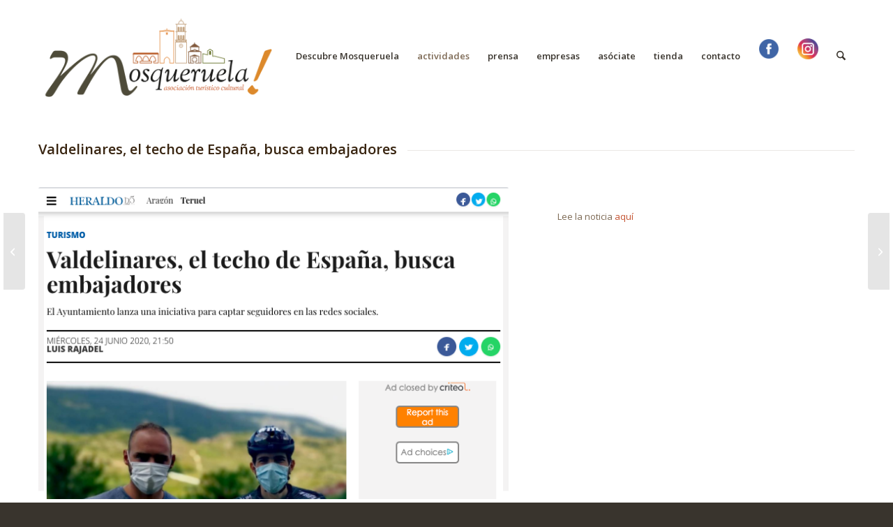

--- FILE ---
content_type: text/css
request_url: https://descubremosqueruela.es/wp-content/uploads/dynamic_avia/avia_posts_css/post-2476.css?ver=ver-1766684132
body_size: 974
content:
#top .av-special-heading.av-kd3s782z-318ced420bf927ba8b9a255436913666{
padding-bottom:10px;
}
body .av-special-heading.av-kd3s782z-318ced420bf927ba8b9a255436913666 .av-special-heading-tag .heading-char{
font-size:25px;
}
.av-special-heading.av-kd3s782z-318ced420bf927ba8b9a255436913666 .av-subheading{
font-size:15px;
}

#top .hr.hr-invisible.av-jy9zm8gt-2a1accc34f5dae67b67ada399f25c0ed{
height:30px;
}

.flex_column.av-7vvqbx-de886230d7ded5674b45379cf0371081{
border-radius:0px 0px 0px 0px;
padding:0px 0px 0px 0px;
}

.avia-image-container.av-5oz5j1-5944d502dc40d715f02adc3ba6311fa5 img.avia_image{
box-shadow:none;
}
.avia-image-container.av-5oz5j1-5944d502dc40d715f02adc3ba6311fa5 .av-image-caption-overlay-center{
color:#ffffff;
}

.flex_column.av-3tj64d-4f5c3db8fcb36f3fe725715962d7a138{
border-radius:0px 0px 0px 0px;
padding:0px 0px 0px 0px;
}

.avia-image-container.av-156v1-e98fb3b35f2fefdc4714a86b933f86e4 img.avia_image{
box-shadow:none;
}
.avia-image-container.av-156v1-e98fb3b35f2fefdc4714a86b933f86e4 .av-image-caption-overlay-center{
color:#ffffff;
}

